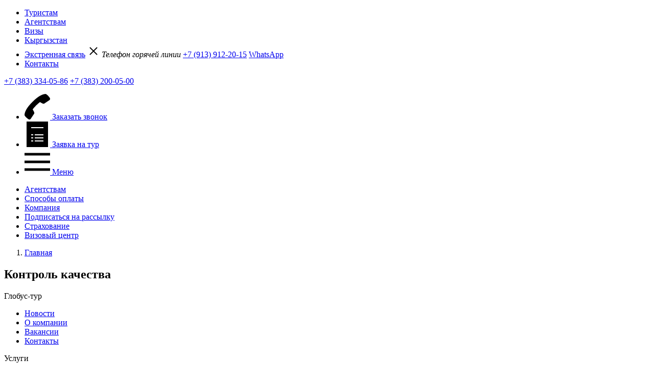

--- FILE ---
content_type: text/html; charset=utf-8
request_url: https://agency.globus-tour.ru/quality
body_size: 4307
content:
<!DOCTYPE html><html lang=ru prefix="og: http://ogp.me/ns#"><head><meta charset=utf-8><title>Контроль качества</title><link id=page-link-canonical rel=canonical href=//agency.globus-tour.ru/quality><script id=app-data type=application/json>{"env":{"basePath":"/"},"model":{"websiteId":"e7743689-e4a0-42a8-b379-dba46decd42c","antiforgery":{"headerName":"RequestVerificationToken","formFieldName":"__RequestVerificationToken"}}}</script><meta content=ru http-equiv=content-language><meta content="width=device-width, initial-scale=1" name=viewport><meta name=theme-color content=#00457f><meta name=yandex-verification content=8254b042bdc35199><link rel="shortcut icon" href=/favicon.ico type=image/x-icon><script>(function(w,d,s,l,i){w[l]=w[l]||[];w[l].push({'gtm.start':new Date().getTime(),event:'gtm.js'});var f=d.getElementsByTagName(s)[0],j=d.createElement(s),dl=l!='dataLayer'?'&l='+l:'';j.async=true;j.src='https://www.googletagmanager.com/gtm.js?id='+i+dl;f.parentNode.insertBefore(j,f);})(window,document,'script','dataLayer','GTM-K8THDQ7');</script><body class=bp-state-loading><link rel=stylesheet href="/dist/app.css?v=wOKfsV9KYpahjaxdDakfv66swwHligZyVDkY8jpw6DY"><script src="/dist/app.js?v=8OzM8pOnprBcMcauE0dVtoVBCdNobuubZXA73d7eFRA"></script><noscript><iframe src="//www.googletagmanager.com/ns.html?id=GTM-K8THDQ7" height=0 width=0 style=display:none;visibility:hidden></iframe></noscript><div class=app><nav role=menubar class=app-top-menu><div class=content-width><ul role=menu class=menu><li role=menuitem><a href=//globus-tour.ru>Туристам</a><li role=menuitem><a class="active applink" href="/">Агентствам</a><li role=menuitem><a href="//visasfo.ru/" target=_blank>Визы</a><li role=menuitem><a href="//kg.globus-tour.ru/" target=_blank>Кыргызстан</a><li role=menuitem class="right sos hide-in-mobile"><a href=# data-command=open-sos>Экстренная связь</a> <noindex> <span class=popup> <a href=# class=x data-command=close-sos><svg xmlns=http://www.w3.org/2000/svg viewBox="0 0 24 24" width=24 height=24><path d="M 5.625 4.21875 L 4.21875 5.625 L 10.59375 12 L 4.21875 18.375 L 5.625 19.78125 L 12 13.40625 L 18.375 19.78125 L 19.78125 18.375 L 13.40625 12 L 19.78125 5.625 L 18.375 4.21875 L 12 10.59375 Z "></path></svg></a> <span class=phone> <i>Телефон горячей линии</i> <a href="tel:+7 (913) 912-20-15" class=text>+7 (913) 912-20-15</a> </span> <span class=apps> <a href="whatsapp://send?phone=+79139122015&amp;abid=+79139122015" class="icon whatsapp">WhatsApp</a> </span> </span> </noindex><li role=menuitem class="right hide-in-mobile"><a href=/contacts class=applink>Контакты</a></ul></div></nav> <nav role=menubar class=app-header><div class=content-width><div class=widgets><a class="logo applink" href="/"></a><div class=twen></div><div class=phones><a href="tel:+7 (383) 334-05-86">+7 (383) 334-05-86</a> <a href="tel:+7 (383) 200-05-00">+7 (383) 200-05-00</a></div><ul class=tools><li class=phone><a href=# rel=nofollow data-command=tools-toggle-phone> <i> <svg xmlns=http://www.w3.org/2000/svg width=50 height=50 viewBox="0 0 50 50"><path d="M9.636,50c-0.805,0-1.618-0.272-2.352-0.786C7.212,49.163-0.088,43.836,0,40.984c0.275-8.541,8.581-18.572,15.5-25.488 C22.42,8.577,32.454,0.272,40.96,0.001c0,0,0,0,0.001,0c2.95,0,8.213,7.208,8.264,7.281c1.283,1.839,0.838,3.874-0.313,4.704 c-0.812,0.586-9.268,6.163-10.227,6.77c-0.942,0.599-2.396,0.498-3.82-0.254c-0.841-0.441-3.465-1.935-4.606-2.585 c-0.995,0.688-3.565,2.617-7.641,6.694c-4.1,4.101-6.014,6.651-6.698,7.641c0.651,1.141,2.146,3.767,2.588,4.609 c0.751,1.42,0.85,2.842,0.262,3.803c-0.606,0.992-6.218,9.434-6.772,10.227C11.51,49.586,10.628,50,9.636,50z"></path></svg> </i> <span>Заказать звонок</span> </a><li><a class=applink href=/request> <i> <svg xmlns=http://www.w3.org/2000/svg width=50 height=50 viewBox="0 0 50 50"><path d="M4,0v50h42V0H4z M17,39h-4v-2h4V39z M17,33h-4v-2h4V33z M17,27h-4v-2h4V27z M37,39H20v-2h17V39z M37,33H20v-2h17V33z M37,27 H20v-2h17V27z M37,13H13v-2h24V13z"></path></svg> </i> <span>Заявка на тур</span> </a><li class=menu-toggler><a href=# rel=nofollow data-command=tools-toggle-menu> <i> <svg xmlns=http://www.w3.org/2000/svg width=50 height=50 viewBox="0 0 50 50"><path d="M 0 7.5 L 0 12.5 L 50 12.5 L 50 7.5 L 0 7.5 z M 0 22.5 L 0 27.5 L 50 27.5 L 50 22.5 L 0 22.5 z M 0 37.5 L 0 42.5 L 50 42.5 L 50 37.5 L 0 37.5 z"></path></svg> </i> <span>Меню</span> </a></ul></div><ul role=menu class=menu><li role=menuitem><a href=/agencies class=applink>Агентствам</a><li role=menuitem><a href=/agencies/payment class=applink>Способы оплаты</a><li role=menuitem><a href=/company class=applink>Компания</a><li role=menuitem><a href=/subscribe class=applink>Подписаться на рассылку</a><li role=menuitem class=right><a href=/insurance class=applink>Страхование</a><li role=menuitem class=right><a href=/visa class=applink>Визовый центр</a></ul></div></nav><main id=page-content role=main class=app-content><script id=nav-data type=application/json>{"isAuthenticated":false,"url":"https://agency.globus-tour.ru/quality","path":"quality","query":{},"validationToken":"CfDJ8AHx99h8p_9IpBxs-DM6n6iOyCQsrnk6liJd-eXYq5Ur-vJLwYsF0DGmaCCgtHRmAIeI-knVwSMhk-VnJdKWMdEvcgpwvcYq_p4_vIPgffEe3XRVBBSqNFQFgesyMoDvT99Gv90hkGkXjiXwrXs3sM0","state":"CfDJ8AHx99h8p_9IpBxs-DM6n6gf1pfj_L7j8qbNkDkQb1kU5j-213mG5_H07JW1VRTWftW1TPJ6HljOIcq2zypH1EVcgsgIUTZnyFh4IU-kSgd-Rw0hneKDEkhfm3vmaLE6hKkwksBdZYZVfsMsm9pEJkgIgP6aMRiTObBaRfn9oIIY","title":"\u041A\u043E\u043D\u0442\u0440\u043E\u043B\u044C \u043A\u0430\u0447\u0435\u0441\u0442\u0432\u0430","canonicalLink":"https://agency.globus-tour.ru/quality","description":null,"keywords":null,"bodyClass":null,"openGraph":null,"page":{"type":"content","editId":null,"id":"7c3cb0e7-6bc8-4ad0-88d3-2b5a9c7f2ab5","status":"Published","parentPageId":null,"enableAdministration":false}}</script><div class=page-common content-path="" content-path-index=-1 content-root="" content-type=CommonPage><section class="page-content page-content-header"><div class=content-width><ol class=history itemscope itemtype=http://schema.org/BreadcrumbList><li itemprop=itemListElement itemscope itemtype=http://schema.org/ListItem><a href="/" class=applink><span itemprop=name>Главная</span></a><meta itemprop=position content=1></ol><h1>Контроль качества</h1></div></section><div></div></div></main><footer class=app-footer><noindex><div class="content-width line"><div class="row row-columns"><div class="column column-line1"><div class=header>Глобус-тур</div><ul class=menu><li class=item><a href=/news class=applink>Новости</a><li class=item><a href=/company class=applink>О компании</a><li class=item><a href=/vacancy class=applink>Вакансии</a><li class=item><a href=/contacts class=applink>Контакты</a></ul></div><div class="column column-line1 hide-in-mobile"><div class=header>Услуги</div><ul class=menu><li class=item><a href="//pro.globus-tour.ru/default.php?page=search_tour">Поиск туров</a><li class=item><a href=/visa class=applink>Визовый центр</a><li class=item><a href=/insurance class=applink>Страхование</a><li class=item><a href=/agencies class=applink>Агентствам</a></ul></div><div class="column full"><div class=header>Для агентств</div><ul class=menu><li class=item><a href=//pro.globus-tour.ru/cl_refer>Личный кабинет</a><li class=item><a href=/agencies/partnership class=applink>Сотрудничество</a><li class=item><a href=/agencies/training class=applink>Обучение</a><li class=item><a href=/agencies/payment class=applink>Способы оплаты</a><li class=item><a href=/quality class=applink>Контроль качества</a><li class=item><a href=/contacts class=applink>Контакты</a><li class=item><a href=/subscribe class=applink>Подписаться на рассылку</a></ul></div><div class="column reestr"><div class=header>Мы в соц. сетях</div><ul class=social><li><a href=//t.me/globus_tour_nsk target=_blank rel=nofollow class=tg></a></ul><div class=separator></div><div class=flamp></div></div></div></div><div class=foot-bg><div class="content-width row row-copy"><div class=copy>&copy; 2025 <span>ООО туристическое агентство “Глобус тур”</span> <i>Все предложения находящиеся на сайте не являются публичной офертой. Опубликовано в рекламных целях.</i></div><div class=license>Реестровый номер РТО 001058</div></div></div></noindex></footer></div><div class=app-menu><div class=close data-command=tools-toggle-menu></div><div class=content><ul class=menu><li><a href="//pro.globus-tour.ru/default.php?page=search_tour"><span>Поиск туров</span></a><li><a href=/visa class=applink><span>Визовый центр</span></a><li><a href=/insurance class=applink><span>Страхование</span></a><li class=separator><li><a href=//pro.globus-tour.ru/cl_refer><span>Личный кабинет</span></a><li><a href=/agencies/partnership class=applink><span>Сотрудничество</span></a><li><a href=/agencies/training class=applink><span>Обучение</span></a><li><a href=/agencies/payment class=applink><span>Способы оплаты</span></a><li class=separator><li><a href=/news class=applink><span class=secondary>Новости</span></a><li><a href=/company class=applink><span class=secondary>О компании</span></a><li><a href=/contacts class=applink><span class=secondary>Контакты</span></a></ul></div></div><div class="App-Dialog App-Dialog-Phone"><noindex class=content> <a href=# class=x rel=nofollow data-command=tools-toggle-phone><svg xmlns=http://www.w3.org/2000/svg viewBox="0 0 24 24" width=24 height=24><g id=surface1><path d="M 5.625 4.21875 L 4.21875 5.625 L 10.59375 12 L 4.21875 18.375 L 5.625 19.78125 L 12 13.40625 L 18.375 19.78125 L 19.78125 18.375 L 13.40625 12 L 19.78125 5.625 L 18.375 4.21875 L 12 10.59375 Z "></path></g></svg></a><div class=ttt><div class=column><div class=header>Экстренная связь</div><div class=phones><a href="tel:+7 (913) 912-20-15" class=text>+7 (913) 912-20-15</a></div></div><div class=column><div class=header>Позвонить в офис</div><div class=phones><a href="tel:+7 (383) 334-05-86" class=text>+7 (383) 334-05-86</a> <a href="tel:+7 (383) 200-05-00" class=text>+7 (383) 200-05-00</a></div></div></div></noindex></div>